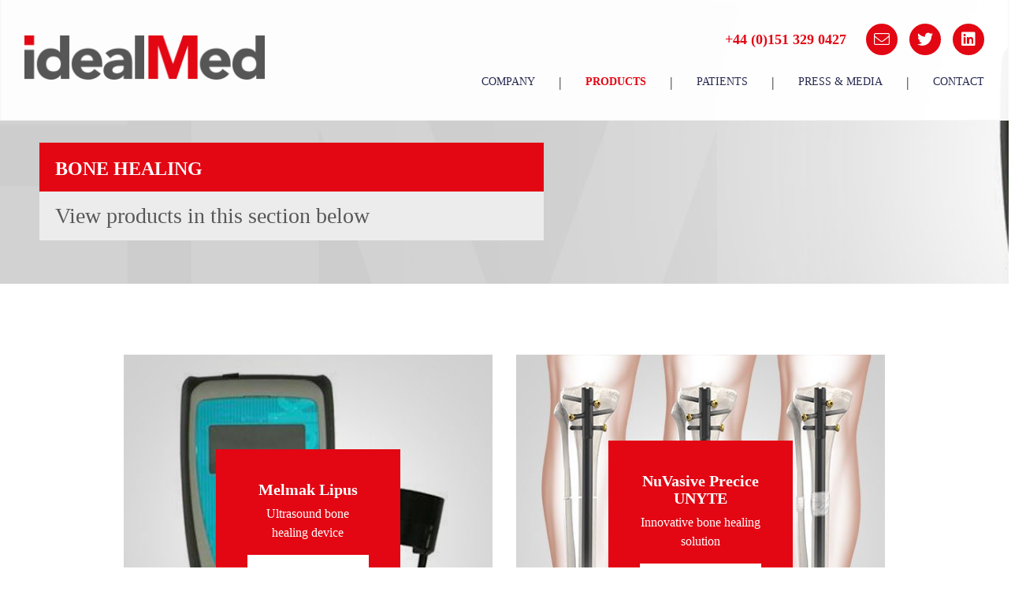

--- FILE ---
content_type: text/html; charset=UTF-8
request_url: https://www.idealmed.co.uk/conditions/bone-healing/
body_size: 9196
content:
<!-- This page is cached by the Hummingbird Performance plugin v3.17.0 - https://wordpress.org/plugins/hummingbird-performance/. -->
<!DOCTYPE html>
<html lang="en-GB">
<head>
	<meta charset="UTF-8">
	<meta http-equiv="X-UA-Compatible" content="IE=edge">
	<meta name="viewport" content="width=device-width, initial-scale=1, shrink-to-fit=no">
	<meta name="mobile-web-app-capable" content="yes">
	<meta name="apple-mobile-web-app-capable" content="yes">
	<meta name="apple-mobile-web-app-title" content="IdealMed - ">
	<link rel="profile" href="http://gmpg.org/xfn/11">
	<link rel="pingback" href="https://www.idealmed.co.uk/xmlrpc.php">
	<meta name='robots' content='index, follow, max-image-preview:large, max-snippet:-1, max-video-preview:-1' />
	<style>img:is([sizes="auto" i], [sizes^="auto," i]) { contain-intrinsic-size: 3000px 1500px }</style>
	
	<!-- This site is optimized with the Yoast SEO plugin v26.1.1 - https://yoast.com/wordpress/plugins/seo/ -->
	<title>Bone Healing | IdealMed</title>
	<link rel="canonical" href="https://www.idealmed.co.uk/conditions/bone-healing/" />
	<meta property="og:locale" content="en_GB" />
	<meta property="og:type" content="article" />
	<meta property="og:title" content="Bone Healing | IdealMed" />
	<meta property="og:description" content="[...]Read More..." />
	<meta property="og:url" content="https://www.idealmed.co.uk/conditions/bone-healing/" />
	<meta property="og:site_name" content="IdealMed" />
	<meta property="article:modified_time" content="2018-04-26T17:37:12+00:00" />
	<meta name="twitter:card" content="summary_large_image" />
	<meta name="twitter:site" content="@idealmedltd" />
	<script type="application/ld+json" class="yoast-schema-graph">{"@context":"https://schema.org","@graph":[{"@type":"WebPage","@id":"https://www.idealmed.co.uk/conditions/bone-healing/","url":"https://www.idealmed.co.uk/conditions/bone-healing/","name":"Bone Healing | IdealMed","isPartOf":{"@id":"https://www.idealmed.co.uk/#website"},"datePublished":"2018-04-23T09:17:34+00:00","dateModified":"2018-04-26T17:37:12+00:00","breadcrumb":{"@id":"https://www.idealmed.co.uk/conditions/bone-healing/#breadcrumb"},"inLanguage":"en-GB","potentialAction":[{"@type":"ReadAction","target":["https://www.idealmed.co.uk/conditions/bone-healing/"]}]},{"@type":"BreadcrumbList","@id":"https://www.idealmed.co.uk/conditions/bone-healing/#breadcrumb","itemListElement":[{"@type":"ListItem","position":1,"name":"Home","item":"https://www.idealmed.co.uk/"},{"@type":"ListItem","position":2,"name":"Bone Healing"}]},{"@type":"WebSite","@id":"https://www.idealmed.co.uk/#website","url":"https://www.idealmed.co.uk/","name":"IdealMed","description":"","publisher":{"@id":"https://www.idealmed.co.uk/#organization"},"potentialAction":[{"@type":"SearchAction","target":{"@type":"EntryPoint","urlTemplate":"https://www.idealmed.co.uk/?s={search_term_string}"},"query-input":{"@type":"PropertyValueSpecification","valueRequired":true,"valueName":"search_term_string"}}],"inLanguage":"en-GB"},{"@type":"Organization","@id":"https://www.idealmed.co.uk/#organization","name":"IdealMed","url":"https://www.idealmed.co.uk/","logo":{"@type":"ImageObject","inLanguage":"en-GB","@id":"https://www.idealmed.co.uk/#/schema/logo/image/","url":"https://www.idealmed.co.uk/wp-content/uploads/2018/04/idealmed-logo.png","contentUrl":"https://www.idealmed.co.uk/wp-content/uploads/2018/04/idealmed-logo.png","width":311,"height":57,"caption":"IdealMed"},"image":{"@id":"https://www.idealmed.co.uk/#/schema/logo/image/"},"sameAs":["https://x.com/idealmedltd","https://uk.linkedin.com/company/ideal-med"]}]}</script>
	<!-- / Yoast SEO plugin. -->


<link rel='dns-prefetch' href='//www.googletagmanager.com' />
<link rel='dns-prefetch' href='//fonts.googleapis.com' />
<link rel='dns-prefetch' href='//fonts.gstatic.com' />
<link rel='dns-prefetch' href='//ajax.googleapis.com' />
<link rel='dns-prefetch' href='//apis.google.com' />
<link rel='dns-prefetch' href='//google-analytics.com' />
<link rel='dns-prefetch' href='//www.google-analytics.com' />
<link rel='dns-prefetch' href='//ssl.google-analytics.com' />
<link rel='dns-prefetch' href='//youtube.com' />
<link rel='dns-prefetch' href='//s.gravatar.com' />
<link rel='dns-prefetch' href='//hb.wpmucdn.com' />
<link href='//hb.wpmucdn.com' rel='preconnect' />
<style id='global-styles-inline-css' type='text/css'>
:root{--wp--preset--aspect-ratio--square: 1;--wp--preset--aspect-ratio--4-3: 4/3;--wp--preset--aspect-ratio--3-4: 3/4;--wp--preset--aspect-ratio--3-2: 3/2;--wp--preset--aspect-ratio--2-3: 2/3;--wp--preset--aspect-ratio--16-9: 16/9;--wp--preset--aspect-ratio--9-16: 9/16;--wp--preset--color--black: #000000;--wp--preset--color--cyan-bluish-gray: #abb8c3;--wp--preset--color--white: #ffffff;--wp--preset--color--pale-pink: #f78da7;--wp--preset--color--vivid-red: #cf2e2e;--wp--preset--color--luminous-vivid-orange: #ff6900;--wp--preset--color--luminous-vivid-amber: #fcb900;--wp--preset--color--light-green-cyan: #7bdcb5;--wp--preset--color--vivid-green-cyan: #00d084;--wp--preset--color--pale-cyan-blue: #8ed1fc;--wp--preset--color--vivid-cyan-blue: #0693e3;--wp--preset--color--vivid-purple: #9b51e0;--wp--preset--gradient--vivid-cyan-blue-to-vivid-purple: linear-gradient(135deg,rgba(6,147,227,1) 0%,rgb(155,81,224) 100%);--wp--preset--gradient--light-green-cyan-to-vivid-green-cyan: linear-gradient(135deg,rgb(122,220,180) 0%,rgb(0,208,130) 100%);--wp--preset--gradient--luminous-vivid-amber-to-luminous-vivid-orange: linear-gradient(135deg,rgba(252,185,0,1) 0%,rgba(255,105,0,1) 100%);--wp--preset--gradient--luminous-vivid-orange-to-vivid-red: linear-gradient(135deg,rgba(255,105,0,1) 0%,rgb(207,46,46) 100%);--wp--preset--gradient--very-light-gray-to-cyan-bluish-gray: linear-gradient(135deg,rgb(238,238,238) 0%,rgb(169,184,195) 100%);--wp--preset--gradient--cool-to-warm-spectrum: linear-gradient(135deg,rgb(74,234,220) 0%,rgb(151,120,209) 20%,rgb(207,42,186) 40%,rgb(238,44,130) 60%,rgb(251,105,98) 80%,rgb(254,248,76) 100%);--wp--preset--gradient--blush-light-purple: linear-gradient(135deg,rgb(255,206,236) 0%,rgb(152,150,240) 100%);--wp--preset--gradient--blush-bordeaux: linear-gradient(135deg,rgb(254,205,165) 0%,rgb(254,45,45) 50%,rgb(107,0,62) 100%);--wp--preset--gradient--luminous-dusk: linear-gradient(135deg,rgb(255,203,112) 0%,rgb(199,81,192) 50%,rgb(65,88,208) 100%);--wp--preset--gradient--pale-ocean: linear-gradient(135deg,rgb(255,245,203) 0%,rgb(182,227,212) 50%,rgb(51,167,181) 100%);--wp--preset--gradient--electric-grass: linear-gradient(135deg,rgb(202,248,128) 0%,rgb(113,206,126) 100%);--wp--preset--gradient--midnight: linear-gradient(135deg,rgb(2,3,129) 0%,rgb(40,116,252) 100%);--wp--preset--font-size--small: 13px;--wp--preset--font-size--medium: 20px;--wp--preset--font-size--large: 36px;--wp--preset--font-size--x-large: 42px;--wp--preset--spacing--20: 0.44rem;--wp--preset--spacing--30: 0.67rem;--wp--preset--spacing--40: 1rem;--wp--preset--spacing--50: 1.5rem;--wp--preset--spacing--60: 2.25rem;--wp--preset--spacing--70: 3.38rem;--wp--preset--spacing--80: 5.06rem;--wp--preset--shadow--natural: 6px 6px 9px rgba(0, 0, 0, 0.2);--wp--preset--shadow--deep: 12px 12px 50px rgba(0, 0, 0, 0.4);--wp--preset--shadow--sharp: 6px 6px 0px rgba(0, 0, 0, 0.2);--wp--preset--shadow--outlined: 6px 6px 0px -3px rgba(255, 255, 255, 1), 6px 6px rgba(0, 0, 0, 1);--wp--preset--shadow--crisp: 6px 6px 0px rgba(0, 0, 0, 1);}:where(.is-layout-flex){gap: 0.5em;}:where(.is-layout-grid){gap: 0.5em;}body .is-layout-flex{display: flex;}.is-layout-flex{flex-wrap: wrap;align-items: center;}.is-layout-flex > :is(*, div){margin: 0;}body .is-layout-grid{display: grid;}.is-layout-grid > :is(*, div){margin: 0;}:where(.wp-block-columns.is-layout-flex){gap: 2em;}:where(.wp-block-columns.is-layout-grid){gap: 2em;}:where(.wp-block-post-template.is-layout-flex){gap: 1.25em;}:where(.wp-block-post-template.is-layout-grid){gap: 1.25em;}.has-black-color{color: var(--wp--preset--color--black) !important;}.has-cyan-bluish-gray-color{color: var(--wp--preset--color--cyan-bluish-gray) !important;}.has-white-color{color: var(--wp--preset--color--white) !important;}.has-pale-pink-color{color: var(--wp--preset--color--pale-pink) !important;}.has-vivid-red-color{color: var(--wp--preset--color--vivid-red) !important;}.has-luminous-vivid-orange-color{color: var(--wp--preset--color--luminous-vivid-orange) !important;}.has-luminous-vivid-amber-color{color: var(--wp--preset--color--luminous-vivid-amber) !important;}.has-light-green-cyan-color{color: var(--wp--preset--color--light-green-cyan) !important;}.has-vivid-green-cyan-color{color: var(--wp--preset--color--vivid-green-cyan) !important;}.has-pale-cyan-blue-color{color: var(--wp--preset--color--pale-cyan-blue) !important;}.has-vivid-cyan-blue-color{color: var(--wp--preset--color--vivid-cyan-blue) !important;}.has-vivid-purple-color{color: var(--wp--preset--color--vivid-purple) !important;}.has-black-background-color{background-color: var(--wp--preset--color--black) !important;}.has-cyan-bluish-gray-background-color{background-color: var(--wp--preset--color--cyan-bluish-gray) !important;}.has-white-background-color{background-color: var(--wp--preset--color--white) !important;}.has-pale-pink-background-color{background-color: var(--wp--preset--color--pale-pink) !important;}.has-vivid-red-background-color{background-color: var(--wp--preset--color--vivid-red) !important;}.has-luminous-vivid-orange-background-color{background-color: var(--wp--preset--color--luminous-vivid-orange) !important;}.has-luminous-vivid-amber-background-color{background-color: var(--wp--preset--color--luminous-vivid-amber) !important;}.has-light-green-cyan-background-color{background-color: var(--wp--preset--color--light-green-cyan) !important;}.has-vivid-green-cyan-background-color{background-color: var(--wp--preset--color--vivid-green-cyan) !important;}.has-pale-cyan-blue-background-color{background-color: var(--wp--preset--color--pale-cyan-blue) !important;}.has-vivid-cyan-blue-background-color{background-color: var(--wp--preset--color--vivid-cyan-blue) !important;}.has-vivid-purple-background-color{background-color: var(--wp--preset--color--vivid-purple) !important;}.has-black-border-color{border-color: var(--wp--preset--color--black) !important;}.has-cyan-bluish-gray-border-color{border-color: var(--wp--preset--color--cyan-bluish-gray) !important;}.has-white-border-color{border-color: var(--wp--preset--color--white) !important;}.has-pale-pink-border-color{border-color: var(--wp--preset--color--pale-pink) !important;}.has-vivid-red-border-color{border-color: var(--wp--preset--color--vivid-red) !important;}.has-luminous-vivid-orange-border-color{border-color: var(--wp--preset--color--luminous-vivid-orange) !important;}.has-luminous-vivid-amber-border-color{border-color: var(--wp--preset--color--luminous-vivid-amber) !important;}.has-light-green-cyan-border-color{border-color: var(--wp--preset--color--light-green-cyan) !important;}.has-vivid-green-cyan-border-color{border-color: var(--wp--preset--color--vivid-green-cyan) !important;}.has-pale-cyan-blue-border-color{border-color: var(--wp--preset--color--pale-cyan-blue) !important;}.has-vivid-cyan-blue-border-color{border-color: var(--wp--preset--color--vivid-cyan-blue) !important;}.has-vivid-purple-border-color{border-color: var(--wp--preset--color--vivid-purple) !important;}.has-vivid-cyan-blue-to-vivid-purple-gradient-background{background: var(--wp--preset--gradient--vivid-cyan-blue-to-vivid-purple) !important;}.has-light-green-cyan-to-vivid-green-cyan-gradient-background{background: var(--wp--preset--gradient--light-green-cyan-to-vivid-green-cyan) !important;}.has-luminous-vivid-amber-to-luminous-vivid-orange-gradient-background{background: var(--wp--preset--gradient--luminous-vivid-amber-to-luminous-vivid-orange) !important;}.has-luminous-vivid-orange-to-vivid-red-gradient-background{background: var(--wp--preset--gradient--luminous-vivid-orange-to-vivid-red) !important;}.has-very-light-gray-to-cyan-bluish-gray-gradient-background{background: var(--wp--preset--gradient--very-light-gray-to-cyan-bluish-gray) !important;}.has-cool-to-warm-spectrum-gradient-background{background: var(--wp--preset--gradient--cool-to-warm-spectrum) !important;}.has-blush-light-purple-gradient-background{background: var(--wp--preset--gradient--blush-light-purple) !important;}.has-blush-bordeaux-gradient-background{background: var(--wp--preset--gradient--blush-bordeaux) !important;}.has-luminous-dusk-gradient-background{background: var(--wp--preset--gradient--luminous-dusk) !important;}.has-pale-ocean-gradient-background{background: var(--wp--preset--gradient--pale-ocean) !important;}.has-electric-grass-gradient-background{background: var(--wp--preset--gradient--electric-grass) !important;}.has-midnight-gradient-background{background: var(--wp--preset--gradient--midnight) !important;}.has-small-font-size{font-size: var(--wp--preset--font-size--small) !important;}.has-medium-font-size{font-size: var(--wp--preset--font-size--medium) !important;}.has-large-font-size{font-size: var(--wp--preset--font-size--large) !important;}.has-x-large-font-size{font-size: var(--wp--preset--font-size--x-large) !important;}
:where(.wp-block-post-template.is-layout-flex){gap: 1.25em;}:where(.wp-block-post-template.is-layout-grid){gap: 1.25em;}
:where(.wp-block-columns.is-layout-flex){gap: 2em;}:where(.wp-block-columns.is-layout-grid){gap: 2em;}
:root :where(.wp-block-pullquote){font-size: 1.5em;line-height: 1.6;}
</style>
<link rel='stylesheet' id='understrap-styles-css' href='https://hb.wpmucdn.com/www.idealmed.co.uk/5a26e2ab-ba81-4708-86cb-ea85fcb4bfaf.css' type='text/css' media='all' />
<script type="text/javascript" src="https://hb.wpmucdn.com/www.idealmed.co.uk/b36b4dd4-bf90-4065-9f4f-c0ff0c98865d.js" id="jquery-core-js"></script>
<script type="text/javascript" src="https://hb.wpmucdn.com/www.idealmed.co.uk/989af51f-9e7c-4bb3-8472-cb5ecc05704f.js" id="jquery-migrate-js"></script>

<!-- Google tag (gtag.js) snippet added by Site Kit -->
<!-- Google Analytics snippet added by Site Kit -->
<script type="text/javascript" src="https://www.googletagmanager.com/gtag/js?id=GT-55XF8JZ" id="google_gtagjs-js" async></script>
<script type="text/javascript" id="google_gtagjs-js-after">
/* <![CDATA[ */
window.dataLayer = window.dataLayer || [];function gtag(){dataLayer.push(arguments);}
gtag("set","linker",{"domains":["www.idealmed.co.uk"]});
gtag("js", new Date());
gtag("set", "developer_id.dZTNiMT", true);
gtag("config", "GT-55XF8JZ", {"googlesitekit_post_type":"conditions"});
/* ]]> */
</script>
<link rel="https://api.w.org/" href="https://www.idealmed.co.uk/wp-json/" /><link rel="alternate" title="oEmbed (JSON)" type="application/json+oembed" href="https://www.idealmed.co.uk/wp-json/oembed/1.0/embed?url=https%3A%2F%2Fwww.idealmed.co.uk%2Fconditions%2Fbone-healing%2F" />
<link rel="alternate" title="oEmbed (XML)" type="text/xml+oembed" href="https://www.idealmed.co.uk/wp-json/oembed/1.0/embed?url=https%3A%2F%2Fwww.idealmed.co.uk%2Fconditions%2Fbone-healing%2F&#038;format=xml" />
<meta name="generator" content="Site Kit by Google 1.163.0" /><script type="text/javascript">
	window._se_plugin_version = '8.1.9';
</script>
		<style type="text/css" id="wp-custom-css">
			@media (min-width: 992px) {
	section.contact-page .message-wrapper .form-wrapper .form {
		position: relative !important;
		transform: none;
	}
	section.contact-page .message-wrapper .form-wrapper { 
	overflow: visible;
		transform: none;
		height: auto;
		top: 0;
		bottom: inherit;
	}
}

@media (max-width: 991.98px) {
	section.contact-page .message-wrapper .form-wrapper {
		position: relative;
		overflow: visible;
		transform: none;
		height: auto;
	}
	section.contact-page .message-wrapper .form-wrapper .form {
		position: relative;
		transform: none;
	}
}

section.contact-page .message-wrapper {
	z-index: 100;
}

body.page-template-template-contact {
	background-image: none;
}		</style>
			<script type="text/javascript" src="//platform-api.sharethis.com/js/sharethis.js#property=5ab2619d35130a00131fecbf&product=inline-share-buttons"></script>	
</head>

<body class="wp-singular conditions-template conditions-template-template-condition conditions-template-template-condition-php single single-conditions postid-69 wp-custom-logo wp-theme-idealmed group-blog">

<input class="header_height d-none" />


	<header class="internal">


		<div class="navbar-wrapper no-padding-margin container">
			<div class="container no-padding-margin">
				<div class="navbar col-wrapper">
					<div class="col-8 col-lg-3 no-padding-margin">
						<h1><a href="https://www.idealmed.co.uk/" class="navbar-brand custom-logo-link" rel="home"><img width="311" height="57" src="https://www.idealmed.co.uk/wp-content/uploads/2018/04/idealmed-logo.png" class="img-fluid" alt="IdealMed" decoding="async" srcset="https://www.idealmed.co.uk/wp-content/uploads/2018/04/idealmed-logo.png 311w, https://www.idealmed.co.uk/wp-content/uploads/2018/04/idealmed-logo-300x55.png 300w" sizes="(max-width: 311px) 100vw, 311px" /></a></h1>
					</div>
					<nav class="col-2 col-lg-9 no-padding-margin">
						<div class="navbar-top d-none d-lg-flex">
							<a href="tel:+44 (0)151 329 0427" class="telephone">+44 (0)151 329 0427</a>
							<ul class="social no-padding-margin">
								<li><a href="mailto:info@idealmed.co.uk" class="fal fa-envelope"></a></li>
								<li><a href="https://twitter.com/idealmedltd" target="_blank" class="fab fa-twitter"></a></li>
								<li><a href="https://www.linkedin.com/company/ideal-med" target="_blank" class="fab fa-linkedin"></a></li>
							</ul>
						</div>
						<div class="navbar-bottom d-none d-lg-flex">
							<div id="navbarNavDropdown" class="menu-primary-container"><ul id="main-menu" class="navbar-nav bold"><li id="menu-item-10" class="menu-item menu-item-type-custom menu-item-object-custom menu-item-has-children nav-item menu-item-10 dropdown"><a title="Company" href="#" data-toggle="dropdown" class="nav-link dropdown-toggle">Company <span class="caret"></span></a>
<ul class=" dropdown-menu" role="menu">
	<li id="menu-item-126" class="menu-item menu-item-type-post_type menu-item-object-page nav-item menu-item-126"><a title="About Us" href="https://www.idealmed.co.uk/about-us/" class="nav-link">About Us</a></li>
	<li id="menu-item-127" class="menu-item menu-item-type-post_type menu-item-object-page nav-item menu-item-127"><a title="Team" href="https://www.idealmed.co.uk/team/" class="nav-link">Team</a></li>
	<li id="menu-item-128" class="menu-item menu-item-type-post_type menu-item-object-page nav-item menu-item-128"><a title="Distribution" href="https://www.idealmed.co.uk/distribution/" class="nav-link">Distribution</a></li>
	<li id="menu-item-5677" class="menu-item menu-item-type-post_type menu-item-object-page nav-item menu-item-5677"><a title="Social Values" href="https://www.idealmed.co.uk/social-values/" class="nav-link">Social Values</a></li>
</ul>
</li>
<li id="menu-item-11" class="highlight menu-item menu-item-type-custom menu-item-object-custom current-menu-ancestor current-menu-parent menu-item-has-children nav-item menu-item-11 dropdown"><a title="Products" href="#" data-toggle="dropdown" class="nav-link dropdown-toggle">Products <span class="caret"></span></a>
<ul class=" dropdown-menu" role="menu">
	<li id="menu-item-3495" class="menu-item menu-item-type-post_type menu-item-object-conditions nav-item menu-item-3495"><a title="Oncology &#038; Complex Revision" href="https://www.idealmed.co.uk/conditions/oncology-complex-revision/" class="nav-link">Oncology &#038; Complex Revision</a></li>
	<li id="menu-item-365" class="menu-item menu-item-type-post_type menu-item-object-conditions nav-item menu-item-365"><a title="Joint Arthroplasty" href="https://www.idealmed.co.uk/conditions/joint-arthroplasty/" class="nav-link">Joint Arthroplasty</a></li>
	<li id="menu-item-366" class="menu-item menu-item-type-post_type menu-item-object-conditions nav-item menu-item-366"><a title="Limb Lengthening" href="https://www.idealmed.co.uk/conditions/limb-lengthening/" class="nav-link">Limb Lengthening</a></li>
	<li id="menu-item-367" class="menu-item menu-item-type-post_type menu-item-object-conditions current-menu-item nav-item menu-item-367 active"><a title="Bone Healing" href="https://www.idealmed.co.uk/conditions/bone-healing/" class="nav-link">Bone Healing</a></li>
	<li id="menu-item-368" class="menu-item menu-item-type-post_type menu-item-object-conditions nav-item menu-item-368"><a title="Deformity Correction" href="https://www.idealmed.co.uk/conditions/deformity-correction/" class="nav-link">Deformity Correction</a></li>
</ul>
</li>
<li id="menu-item-12" class="menu-item menu-item-type-custom menu-item-object-custom menu-item-has-children nav-item menu-item-12 dropdown"><a title="Patients" href="#" data-toggle="dropdown" class="nav-link dropdown-toggle">Patients <span class="caret"></span></a>
<ul class=" dropdown-menu" role="menu">
	<li id="menu-item-139" class="menu-item menu-item-type-post_type menu-item-object-page nav-item menu-item-139"><a title="How We Help" href="https://www.idealmed.co.uk/how-we-help/" class="nav-link">How We Help</a></li>
	<li id="menu-item-140" class="menu-item menu-item-type-post_type menu-item-object-page nav-item menu-item-140"><a title="Surgeon Finder" href="https://www.idealmed.co.uk/surgeon-finder/" class="nav-link">Surgeon Finder</a></li>
	<li id="menu-item-153" class="menu-item menu-item-type-post_type menu-item-object-page nav-item menu-item-153"><a title="Case Studies" href="https://www.idealmed.co.uk/casestudies/" class="nav-link">Case Studies</a></li>
</ul>
</li>
<li id="menu-item-231" class="menu-item menu-item-type-post_type menu-item-object-page current_page_parent nav-item menu-item-231"><a title="Press &#038; Media" href="https://www.idealmed.co.uk/press-media/" class="nav-link">Press &#038; Media</a></li>
<li id="menu-item-203" class="menu-item menu-item-type-post_type menu-item-object-page nav-item menu-item-203"><a title="Contact" href="https://www.idealmed.co.uk/contact/" class="nav-link">Contact</a></li>
</ul></div>						
						</div>
						<div class="burger-menu d-inline-block d-lg-none">
							<span class="line-1"></span>
							<span class="line-2"></span>
							<span class="line-3"></span>
						</div>
					</nav>
					<div class="products-subnav">
						<div class="caret"></div>
						<div class="inner">

														
							<div class="col-2">
								<h3 class="white-text-color bold small-text" data-mh="menu_title">Featured - Conformis iUni</h3>
								<div class="image" style="background-image: url(https://www.idealmed.co.uk/wp-content/uploads/2018/04/iuni-product.jpg);"></div>
								<p class="xsmall-text white-text-color light">Not everybody needs their entire knee replaced. The iUni<sup>®</sup> unicompartmental knee implant preserves the parts of the knee parts not damaged by arthritis.</p>
								<p><a href="https://www.idealmed.co.uk/products/conformis-iuni/" class="capitalise white-text-color light underline">View The Product</a></p>
							</div>	
							
														
															<div class="col-2">
									<a href="https://www.idealmed.co.uk/conditions/oncology-complex-revision/">
										<h3 class="white-text-color bold small-text" data-mh="menu_title">Oncology & Complex Revision</h3>
									</a>
																			<a href="https://www.idealmed.co.uk/conditions/oncology-complex-revision/">
											<div class="image" style="background-image: url(https://www.idealmed.co.uk/wp-content/uploads/2022/08/jts-product-image.jpg);"></div>
										</a>

									<a class="white-text-color light xsmall-text" href="https://www.idealmed.co.uk/products/juvenile-tumour-system-jts/">Juvenile Tumour System &#8211; JTS</a><a class="white-text-color light xsmall-text" href="https://www.idealmed.co.uk/products/onkos-my-3d/">Onkos My 3D™</a>								</div>
															<div class="col-2">
									<a href="https://www.idealmed.co.uk/conditions/joint-arthroplasty/">
										<h3 class="white-text-color bold small-text" data-mh="menu_title">Joint Arthroplasty</h3>
									</a>
																			<a href="https://www.idealmed.co.uk/conditions/joint-arthroplasty/">
											<div class="image" style="background-image: url(https://www.idealmed.co.uk/wp-content/uploads/2018/04/iuni-product.jpg);"></div>
										</a>

									<a class="white-text-color light xsmall-text" href="https://www.idealmed.co.uk/products/conformis-iuni/">Conformis iUni</a><a class="white-text-color light xsmall-text" href="https://www.idealmed.co.uk/products/conformis-iduo/">Conformis iDuo</a><a class="white-text-color light xsmall-text" href="https://www.idealmed.co.uk/products/conformis-itotal/">Conformis iTotal CR and PS</a><a class="white-text-color light xsmall-text" href="https://www.idealmed.co.uk/products/episurf-episealer-knee/">Episurf Episealer Knee</a><a class="white-text-color light xsmall-text" href="https://www.idealmed.co.uk/products/episurf-episealer-talus/">Episurf Episealer Talus</a>								</div>
															<div class="col-2">
									<a href="https://www.idealmed.co.uk/conditions/limb-lengthening/">
										<h3 class="white-text-color bold small-text" data-mh="menu_title">Limb Lengthening</h3>
									</a>
																			<a href="https://www.idealmed.co.uk/conditions/limb-lengthening/">
											<div class="image" style="background-image: url(https://www.idealmed.co.uk/wp-content/uploads/2018/04/precise-product-image.jpg);"></div>
										</a>

									<a class="white-text-color light xsmall-text" href="https://www.idealmed.co.uk/products/nuvasive-precice/">NuVasive Precice</a>								</div>
															<div class="col-2">
									<a href="https://www.idealmed.co.uk/conditions/bone-healing/">
										<h3 class="white-text-color bold small-text" data-mh="menu_title">Bone Healing</h3>
									</a>
																			<a href="https://www.idealmed.co.uk/conditions/bone-healing/">
											<div class="image" style="background-image: url(https://www.idealmed.co.uk/wp-content/uploads/2018/04/Melmark.jpg);"></div>
										</a>

									<a class="white-text-color light xsmall-text" href="https://www.idealmed.co.uk/products/melmak/">Melmak Lipus</a><a class="white-text-color light xsmall-text" href="https://www.idealmed.co.uk/products/176/">NuVasive Precice UNYTE</a>								</div>
															<div class="col-2">
									<a href="https://www.idealmed.co.uk/conditions/deformity-correction/">
										<h3 class="white-text-color bold small-text" data-mh="menu_title">Deformity Correction</h3>
									</a>
																			<a href="https://www.idealmed.co.uk/conditions/deformity-correction/">
											<div class="image" style="background-image: url(https://www.idealmed.co.uk/wp-content/uploads/2018/04/product-1.jpg);"></div>
										</a>

									<a class="white-text-color light xsmall-text" href="https://www.idealmed.co.uk/products/ilizarov/">iLizarov</a>								</div>
													
						</div>
					</div>					
				</div>
			</div>
			<div class="mobile-menu d-block d-lg-none">
				<div id="navbarNavDropdown" class="menu-primary-container"><ul id="main-menu" class="navbar-nav bold"><li class="menu-item menu-item-type-custom menu-item-object-custom menu-item-has-children nav-item menu-item-10 dropdown"><a title="Company" href="#" data-toggle="dropdown" class="nav-link dropdown-toggle">Company <span class="caret"></span></a>
<ul class=" dropdown-menu" role="menu">
	<li class="menu-item menu-item-type-post_type menu-item-object-page nav-item menu-item-126"><a title="About Us" href="https://www.idealmed.co.uk/about-us/" class="nav-link">About Us</a></li>
	<li class="menu-item menu-item-type-post_type menu-item-object-page nav-item menu-item-127"><a title="Team" href="https://www.idealmed.co.uk/team/" class="nav-link">Team</a></li>
	<li class="menu-item menu-item-type-post_type menu-item-object-page nav-item menu-item-128"><a title="Distribution" href="https://www.idealmed.co.uk/distribution/" class="nav-link">Distribution</a></li>
	<li class="menu-item menu-item-type-post_type menu-item-object-page nav-item menu-item-5677"><a title="Social Values" href="https://www.idealmed.co.uk/social-values/" class="nav-link">Social Values</a></li>
</ul>
</li>
<li class="highlight menu-item menu-item-type-custom menu-item-object-custom current-menu-ancestor current-menu-parent menu-item-has-children nav-item menu-item-11 dropdown"><a title="Products" href="#" data-toggle="dropdown" class="nav-link dropdown-toggle">Products <span class="caret"></span></a>
<ul class=" dropdown-menu" role="menu">
	<li class="menu-item menu-item-type-post_type menu-item-object-conditions nav-item menu-item-3495"><a title="Oncology &#038; Complex Revision" href="https://www.idealmed.co.uk/conditions/oncology-complex-revision/" class="nav-link">Oncology &#038; Complex Revision</a></li>
	<li class="menu-item menu-item-type-post_type menu-item-object-conditions nav-item menu-item-365"><a title="Joint Arthroplasty" href="https://www.idealmed.co.uk/conditions/joint-arthroplasty/" class="nav-link">Joint Arthroplasty</a></li>
	<li class="menu-item menu-item-type-post_type menu-item-object-conditions nav-item menu-item-366"><a title="Limb Lengthening" href="https://www.idealmed.co.uk/conditions/limb-lengthening/" class="nav-link">Limb Lengthening</a></li>
	<li class="menu-item menu-item-type-post_type menu-item-object-conditions current-menu-item nav-item menu-item-367 active"><a title="Bone Healing" href="https://www.idealmed.co.uk/conditions/bone-healing/" class="nav-link">Bone Healing</a></li>
	<li class="menu-item menu-item-type-post_type menu-item-object-conditions nav-item menu-item-368"><a title="Deformity Correction" href="https://www.idealmed.co.uk/conditions/deformity-correction/" class="nav-link">Deformity Correction</a></li>
</ul>
</li>
<li class="menu-item menu-item-type-custom menu-item-object-custom menu-item-has-children nav-item menu-item-12 dropdown"><a title="Patients" href="#" data-toggle="dropdown" class="nav-link dropdown-toggle">Patients <span class="caret"></span></a>
<ul class=" dropdown-menu" role="menu">
	<li class="menu-item menu-item-type-post_type menu-item-object-page nav-item menu-item-139"><a title="How We Help" href="https://www.idealmed.co.uk/how-we-help/" class="nav-link">How We Help</a></li>
	<li class="menu-item menu-item-type-post_type menu-item-object-page nav-item menu-item-140"><a title="Surgeon Finder" href="https://www.idealmed.co.uk/surgeon-finder/" class="nav-link">Surgeon Finder</a></li>
	<li class="menu-item menu-item-type-post_type menu-item-object-page nav-item menu-item-153"><a title="Case Studies" href="https://www.idealmed.co.uk/casestudies/" class="nav-link">Case Studies</a></li>
</ul>
</li>
<li class="menu-item menu-item-type-post_type menu-item-object-page current_page_parent nav-item menu-item-231"><a title="Press &#038; Media" href="https://www.idealmed.co.uk/press-media/" class="nav-link">Press &#038; Media</a></li>
<li class="menu-item menu-item-type-post_type menu-item-object-page nav-item menu-item-203"><a title="Contact" href="https://www.idealmed.co.uk/contact/" class="nav-link">Contact</a></li>
</ul></div>							
			</div>			
		</div>

		
			<div class="carousel-wrapper">

							

					
											
							<div class="static-bg" style="background-image: url(https://www.idealmed.co.uk/wp-content/uploads/2018/04/melmark.jpg);">
								<div class="container no-padding-margin-lg">
									<div class="col-12 col-lg-6 text-wrapper no-padding-margin-lg">
										<h2 class="large-text capitalise white-text-color heavy">Bone Healing</h2>
										<p class="xlarge-text mediumgrey-text-color light">View products in this section below</p>
									</div>
								</div>							
							</div>
					
								
					
					
				
			</div>

		
	</header>

	<section class="condition-detail">
	<div class="container no-padding">
		<div class="inner-container">
			<div class="wrapper">
				
								

					<div class="col-12 col-lg-6">
						<div class="box" style="background-image: url(https://www.idealmed.co.uk/wp-content/uploads/2018/04/Melmark.jpg);">
							<div class="content">
								<div class="inner">
									<h3 class="white-text-color heavy center medium-text">Melmak Lipus</h3>
									<p class="white-text-color light center small-text">Ultrasound bone healing device</p>
									<a href="https://www.idealmed.co.uk/products/melmak/" class="btn center">View <span class="heavy">Product</span></a>
								</div>
							</div>
						</div>
					</div>

				
								

					<div class="col-12 col-lg-6">
						<div class="box" style="background-image: url(https://www.idealmed.co.uk/wp-content/uploads/2018/04/PRECICE_UNYTE_STG.jpg);">
							<div class="content">
								<div class="inner">
									<h3 class="white-text-color heavy center medium-text">NuVasive Precice UNYTE</h3>
									<p class="white-text-color light center small-text">Innovative bone healing solution</p>
									<a href="https://www.idealmed.co.uk/products/176/" class="btn center">View <span class="heavy">Product</span></a>
								</div>
							</div>
						</div>
					</div>

							</div>
		</div>
	</div>
</section>	<section class="red-blocks">
	<div class="container no-padding">
		<div class="inner-container">
			<div class="wrapper no-padding">
				<div class="col-12 col-xl-6">
					<div class="block center">
						<i class="far fa-search massive-text darkred-text-color bg-icon"></i>
						<div class="inner">
							<h4 class="large-text capitalise">
								<i class="far fa-search white-text-color"></i>
								<span class="white-text-color regular">Surgeon Finder</span>
							</h4>
							<p class="small-text light white-text-color">If you would like to find your nearest surgeon please provide us with your postcode</p>
							<a href="/surgeon-finder/" class="btn small-text mediumgrey-text-color light">Find a <span class="heavy">Surgeon</span></a>
						</div>
					</div>				
				</div>
				<div class="col-12 col-xl-6">
					<div class="block center">
						<i class="far fa-user massive-text darkred-text-color bg-icon"></i>
						<div class="inner">
							<h4 class="large-text capitalise">
								<i class="far fa-user white-text-color"></i>
								<span class="white-text-color regular">Case Studies</span>
							</h4>
							<p class="small-text light white-text-color">Read case studies<br />for all our products</p>
							<a href="/casestudies/" class="btn small-text mediumgrey-text-color light">View <span class="heavy">Case Studies</span></a>
						</div>					
					</div>
				</div>
			</div>
		</div>
	</div>
</section>	<section class="brands col-12">
	<div class="container no-padding">
		<div class="inner-container brand-carousel carousel">
			<a href="/brands/onkos-surgical/"><img src="https://www.idealmed.co.uk/wp-content/uploads/2022/08/Onkos-Surgical.jpg" /></a><a href="/brands/episurf/"><img src="https://www.idealmed.co.uk/wp-content/uploads/2022/03/episurf-logo.jpg" /></a><a href="/brands/conformis/"><img src="https://www.idealmed.co.uk/wp-content/uploads/2018/05/conformis.png" /></a><a href="/brands/nuvasive/"><img src="https://www.idealmed.co.uk/wp-content/uploads/2018/05/nuvasive-logo-web.jpg" /></a><a href="/brands/melmak/"><img src="https://www.idealmed.co.uk/wp-content/uploads/2018/04/melmak-logo.png" /></a><a href="/brands/idealmed/"><img src="https://www.idealmed.co.uk/wp-content/uploads/2018/05/idealmed-logo.jpg" /></a>		</div>
	</div>
</section>	
	<section class="testimonials">
	<div class="container">
		<h4 class="large-text capitalise white-text-color center heavy">Patient Testimonial</h4>
		<div class="inner-container testimonial-carousel carousel">
						<div class="slide">
				<p class="medium-text italic white-text-color light center">"I had to deal in lengthening four times a day for a minute each time, It was a part of our daily life for the regimen that the surgeon prescribed."</p>
				<p class="medium-text white-text-color heavy center">NuVasive Precice</p>
				<div class="center"><a href="https://www.idealmed.co.uk/products/nuvasive-precice/" class="btn small-text white-text-color light">Learn More About <span class="heavy">This Product</span></a></div>
			</div>
						<div class="slide">
				<p class="medium-text italic white-text-color light center">"It’s absolutely brilliant. I couldn’t be happier"</p>
				<p class="medium-text white-text-color heavy center">Conformis iTotal CR and PS</p>
				<div class="center"><a href="https://www.idealmed.co.uk/products/conformis-itotal/" class="btn small-text white-text-color light">Learn More About <span class="heavy">This Product</span></a></div>
			</div>
						<div class="slide">
				<p class="medium-text italic white-text-color light center">"If someone asked me about my Conformis knee I would say it is remarkable. It is a great invention and I great idea that I can’t fault."</p>
				<p class="medium-text white-text-color heavy center">Conformis iTotal CR and PS</p>
				<div class="center"><a href="https://www.idealmed.co.uk/products/conformis-itotal/" class="btn small-text white-text-color light">Learn More About <span class="heavy">This Product</span></a></div>
			</div>
						<div class="slide">
				<p class="medium-text italic white-text-color light center">"There is nothing I cannot do! I have taken up cycling and cycled 350 miles in 4 days in the summer of 2017 – London to Paris. I was almost first in each day and suffered ZERO pain!"</p>
				<p class="medium-text white-text-color heavy center">Conformis iUni</p>
				<div class="center"><a href="https://www.idealmed.co.uk/products/conformis-iuni/" class="btn small-text white-text-color light">Learn More About <span class="heavy">This Product</span></a></div>
			</div>
						<div class="slide">
				<p class="medium-text italic white-text-color light center">"Having a Conformis knee has made the impossible seem possible. I am totally transformed and feel like a new person!!"</p>
				<p class="medium-text white-text-color heavy center">Conformis iTotal CR and PS</p>
				<div class="center"><a href="https://www.idealmed.co.uk/products/conformis-itotal/" class="btn small-text white-text-color light">Learn More About <span class="heavy">This Product</span></a></div>
			</div>
								
		</div>
	</div>
</section>	<section class="half-half distribution">
	<div class="container">
		<div class="col-12 col-lg-6" style="background-image: url('/wp-content/uploads/2018/04/distribution-icon.png');">
			<h4 class="large-text capitalise darkgrey-text-color">Join our distribution network</h4>
			<p class="medium-text light mediumgrey-text-color">Ideal Med are always looking to partner with innovative brands who have a passion for developing and bringing to market next generation solutions for both patients and surgeons. If you believe you have a product that would be of interest to Ideal Med please do get in contact with us.</p>
			<a href="/distribution/" class="btn small-text white-text-color light">Read <span class="heavy">More</span></a>			
		</div>
		<div class="col-12 col-lg-6 d-none d-lg-inline-flex" style="background-image: url('/wp-content/uploads/2018/04/itotal-ps.png');"></div>
	</div>
</section>		
	<section class="events" id="events-banner">
	<div class="container no-padding">
		<div class="inner-container no-padding">
			<div class="event-carousel carousel">
				
				
				
				
				
				
				
				
				
				
				
				
				
				
							</div>
		</div>
	</div>
</section>	<section class="blog-posts">
	<div class="container no-padding">
		<div class="inner-container no-padding">
							
				<div class="col-12 col-lg-4">
					<a href="https://www.idealmed.co.uk/new-limb-lengthening-device-brings-medieval-like-practice-into-21st-century/">
						<div class="post col-12">
							<div class="image" style="background-image: url(https://www.idealmed.co.uk/wp-content/uploads/2018/05/9.jpg"></div>
							<div class="date black darkgrey-text-color">20</div>
							<div class="month light darkgrey-text-color capitalise">Jul</div>
							<p class="red-text-color medium-text regular">New limb lengthening device brings medieval-like practice into 21st century</p>
							<p class="mediumgrey-text-color small-text light"><p>The PRECICE nail by Nuvasive Specialised Orthopaedics is revolutionising how we treat limb length discrepancy and [...]</p>
						</div>
					</a>
				</div>
							
				<div class="col-12 col-lg-4">
					<a href="https://www.idealmed.co.uk/magnetic-metal-rod-that-expands-in-your-knee-so-you-dont-need-the-joint-replaced/">
						<div class="post col-12">
							<div class="image" style="background-image: url(https://www.idealmed.co.uk/wp-content/uploads/2018/05/8.jpg"></div>
							<div class="date black darkgrey-text-color">02</div>
							<div class="month light darkgrey-text-color capitalise">Oct</div>
							<p class="red-text-color medium-text regular">Magnetic metal rod that expands in your knee so you don&#8217;t need the joint replaced</p>
							<p class="mediumgrey-text-color small-text light"><p>OPTY-LINE by PRECICE is an innovative solution that may mean many patients could see an end to their arthritis pain [...]</p>
						</div>
					</a>
				</div>
							
				<div class="col-12 col-lg-4">
					<a href="https://www.idealmed.co.uk/3d-printer-made-my-new-knees-opera-singer-dancing-for-joy-after-operation/">
						<div class="post col-12">
							<div class="image" style="background-image: url(https://www.idealmed.co.uk/wp-content/uploads/2018/05/7.jpg"></div>
							<div class="date black darkgrey-text-color">05</div>
							<div class="month light darkgrey-text-color capitalise">Mar</div>
							<p class="red-text-color medium-text regular">&#8216;3D printer made my new knees&#8217;: Opera singer dancing for joy after operation</p>
							<p class="mediumgrey-text-color small-text light"><p>Opera singer Paula Anglin had to give up her career after her arthritis meant she could no longer stand on stage. [...]</p>
						</div>
					</a>
				</div>
					</div>
	</div>
</section>	<section class="contact">
	<a href="https://www.google.com/maps/place/Ideal+Med/@53.2993685,-2.9730954,17z/data=!3m1!4b1!4m5!3m4!1s0x487adec5369cbb05:0x5b612e5d4d0a094c!8m2!3d53.2993685!4d-2.9709067" target="_blank" class="col-12 col-lg-7" style="background-image: url(/wp-content/uploads/2018/04/map.png);"></a>
	<div class="col-12 col-lg-5">
		<h4 class="large-text capitalise white-text-color heavy">Contact information</h4>
		<address class="small-text white-text-color light">
			IdealMed Ltd<br />
			Unit A2, Beech House<br />
			Oaklands Office Park, Hooton<br />
			Cheshire, CH66 7NZ
		</address>
		<p class="small-text white-text-color light"><a href="tel:+44 151 329 0427">+44 (0)151 329 0427</a><br /><a href="mailto:sales@idealmed.co.uk">sales@idealmed.co.uk</a></p>
		<div class="social-icon">	
			<a href="https://twitter.com/idealmedltd" target="_blank" class="fab fa-twitter"></a>
		</div>
		<div class="social-icon">
			<a href="https://www.linkedin.com/company/ideal-med" target="_blank" class="fab fa-linkedin"></a>
		</div>
	</div>
</section>

	<div class="wrapper" id="wrapper-footer">
	
		<section class="colophon">
	<div class="container no-padding">
		<div class="inner-container no-padding">
			<div class="col-12 col-lg-6 no-padding">
				<a href="/privacy/">Terms, Conditions &amp; Privacy Policy</a>&nbsp;&nbsp;&nbsp;|&nbsp;&nbsp;&nbsp;
				<span>Copyright Idealmed Ltd 2019</span>
			</div>
			<div class="col-12 col-lg-6 no-padding">
				<span>Site designed and built by <a href="https://www.blowmedia.co.uk" target="_blank">blowmedia</a></span>
			</div>
		</div>
	</div>
</section>
	</div><!-- wrapper end -->

</div><!-- #page we need this extra closing tag here -->

<script type="speculationrules">
{"prefetch":[{"source":"document","where":{"and":[{"href_matches":"\/*"},{"not":{"href_matches":["\/wp-*.php","\/wp-admin\/*","\/wp-content\/uploads\/*","\/wp-content\/*","\/wp-content\/plugins\/*","\/wp-content\/themes\/idealmed\/*","\/*\\?(.+)"]}},{"not":{"selector_matches":"a[rel~=\"nofollow\"]"}},{"not":{"selector_matches":".no-prefetch, .no-prefetch a"}}]},"eagerness":"conservative"}]}
</script>
<script type="text/javascript" src="https://hb.wpmucdn.com/www.idealmed.co.uk/fc03f601-6ae4-4922-a942-6f942e541167.js" id="popper-scripts-js"></script>
<script type="text/javascript" src="https://hb.wpmucdn.com/www.idealmed.co.uk/546d72bb-687b-4de0-a678-53b9fabfc4da.js" id="owl-carousel-js"></script>
<script type="text/javascript" src="https://hb.wpmucdn.com/www.idealmed.co.uk/ed583bc0-9a49-41ad-a0c0-a1c616493936.js" id="owl-functions-js"></script>
<script type="text/javascript" src="https://hb.wpmucdn.com/www.idealmed.co.uk/14120156-f619-410e-af86-fe7fef0c063b.js" id="custom-scripts-js"></script>
<script type="text/javascript" src="https://hb.wpmucdn.com/www.idealmed.co.uk/7055c8d4-56a4-4d64-ab5f-cb027d096bc6.js" id="custom-functions-js"></script>
<script type="text/javascript" src="https://hb.wpmucdn.com/www.idealmed.co.uk/541e48b0-c0b5-44af-89eb-388b74c1a53f.js" id="understrap-scripts-js"></script>
<script src="https://cdnjs.cloudflare.com/ajax/libs/jquery.matchHeight/0.7.2/jquery.matchHeight-min.js" integrity="sha512-/bOVV1DV1AQXcypckRwsR9ThoCj7FqTV2/0Bm79bL3YSyLkVideFLE3MIZkq1u5t28ke1c0n31WYCOrO01dsUg==" crossorigin="anonymous" referrerpolicy="no-referrer"></script>
</body>

</html>

<!-- Hummingbird cache file was created in 0.36273908615112 seconds, on 13-01-26 22:31:34 -->

--- FILE ---
content_type: application/javascript
request_url: https://hb.wpmucdn.com/www.idealmed.co.uk/14120156-f619-410e-af86-fe7fef0c063b.js
body_size: 984
content:
/**handles:custom-scripts**/
($=jQuery)(document).ready(function(){setTimeout(function(){var a=$(window).scrollTop()+$(window).height(),s=100;$("header, section").each(function(e){var t;$(this).position().top+s<a&&$(this).addClass("active")})},250),$(".header-carousel").owlCarousel({mouseDrag:!0,touchDrag:!0,nav:!0,navText:['<i class="fal fa-chevron-left"></i>','<i class="fal fa-chevron-right"></i>'],loop:!0,items:1,autoplay:!0}),$(".brand-carousel").owlCarousel({mouseDrag:!0,touchDrag:!0,nav:!0,navText:['<i class="fal fa-chevron-left"></i>','<i class="fal fa-chevron-right"></i>'],loop:!0,items:4,responsive:{0:{items:1},768:{items:2},992:{items:4}}}),$(".event-carousel").owlCarousel({mouseDrag:!0,touchDrag:!0,nav:!0,navText:['<i class="fal fa-chevron-left"></i>','<i class="fal fa-chevron-right"></i>'],loop:!0,items:1,autoplay:!0}),$(".testimonial-carousel").owlCarousel({mouseDrag:!0,touchDrag:!0,nav:!0,navText:['<i class="fal fa-chevron-left"></i>','<i class="fal fa-chevron-right"></i>'],loop:!0,items:1,autoplay:!0,startPosition:2}),$(".burger-menu").on("click",function(){$(this).hasClass("burger-menu-clicked")?($(this).removeClass("burger-menu-clicked"),$(this).addClass("burger-menu-closing"),$(".mobile-menu").removeClass("active")):($(this).addClass("burger-menu-clicked"),$(this).removeClass("burger-menu-closing"),$(".mobile-menu").addClass("active"))}),$(".product-images .other").on("click",function(){var e=$(this).attr("style");$(".product-images .main").removeClass("opacity"),setTimeout(function(){$(".product-images .main").attr("style",e).addClass("opacity")},250)}),$(".navbar-nav li:not(#menu-item-11)").hover(function(){var e=$(this).attr("id");$("#"+e+" .dropdown-menu").fadeIn(250)},function(){var e=$(this).attr("id");$("#"+e+" .dropdown-menu").fadeOut(250)}),$(".dropdown-menu li:first-of-type").hover(function(){$(this).parent().addClass("hovered")},function(){$(this).parent().removeClass("hovered")});var e=$("#menu-item-11").offset().left-$(".navbar").offset().left-$("#menu-item-11 .caret").outerWidth()/2+$("#menu-item-11").outerWidth()/2-2;$(".products-subnav").appendTo("#menu-item-11"),$(".products-subnav").css("width",$(".navbar").outerWidth()),$(".products-subnav").css("top",$(".navbar").outerHeight()-35),$(".products-subnav").css("left",$(".navbar").offset().left),$(".products-subnav .caret").css("left",e),$("#menu-item-11").hover(function(){$(".products-subnav").fadeIn(250),$.fn.matchHeight._groups},function(){$(".products-subnav").fadeOut(250)}),$('.gform_footer input[type="submit"]').addClass("btn"),$(".message-wrapper .send-message").toggle(function(){$(".message-wrapper .form").addClass("active")},function(){$(".message-wrapper .form").removeClass("active")}),$("#product-filter").on("change",function(){$("#procedure-filter").val("none")}),$("#procedure-filter").on("change",function(){$("#product-filter").val("none")}),$(".filter .btn").on("click",function(e){e.preventDefault();var e=$("#product-filter").val(),t=$("#procedure-filter").val(),a,s,a,s;"none"==e&&"none"==t?($(".results > div").fadeOut(500),$(".no-results").fadeOut(500),$(".results > div").not(".no-results").delay(500).fadeIn(500)):("none"==e&&"none"!==t&&($(".no-results").fadeOut(500),$(".results > div").fadeOut(500),a='.results div[data-procedure="'+t+'"]',s=$(a).length,$(a).delay(500).fadeIn(500),0==s)&&$(".no-results").delay(500).fadeIn(500),"none"==t&&"none"!==e&&($(".no-results").fadeOut(500),$(".results > div").fadeOut(500),a='.results > div[data-product="'+e+'"]',s=$(a).length,$(a).delay(500).fadeIn(500),0==s)&&$(".no-results").delay(500).fadeIn(500))}),$(".search-submit").attr("value",""),$(".widget-area #cat option:first-of-type").html("Categories"),$("#archives-dropdown-3 option:first-of-type").html("Archives"),setTimeout(function(){$(".surgeon-finder .image").css("height",$(".surgeon-finder .content-wrapper").outerHeight()-$(".surgeon-finder .content").outerHeight()-20)},10)}),$(window).scroll(function(){var a=$(window).scrollTop()+$(window).height(),s=100,e=($("header, section").each(function(e){var t;$(this).position().top+s<a&&$(this).addClass("active")}),$("header").outerHeight());$(window).scrollTop()>e?($(".navbar").addClass("shrunk"),$(".products-subnav").addClass("shrunk")):($(".products-subnav").removeClass("shrunk"),$(".navbar").removeClass("shrunk"))});

--- FILE ---
content_type: application/javascript
request_url: https://hb.wpmucdn.com/www.idealmed.co.uk/7055c8d4-56a4-4d64-ab5f-cb027d096bc6.js
body_size: 58
content:
/**handles:custom-functions**/
function showElements(o,t){var a=$(window).scrollTop()+$(window).height();$(o).each(function(o){var s;$(this).position().top+t<a&&$(this).addClass("active")})}function openModal(o,s){$(".modal-bg").addClass("show"),setTimeout(function(){$(".modal-bg").addClass("opacity")},100),setTimeout(function(){$(".modal-fg."+o).addClass("show"),setTimeout(function(){$(".modal-fg."+o).addClass("opacity")},100)},100+s)}function closeModal(o,s){$(".modal-fg."+o).removeClass("opacity"),setTimeout(function(){$(".modal-fg").removeClass("show")},s+100),setTimeout(function(){$(".modal-bg").removeClass("opacity"),setTimeout(function(){$(".modal-bg").removeClass("show")},s+100)},s+100)}